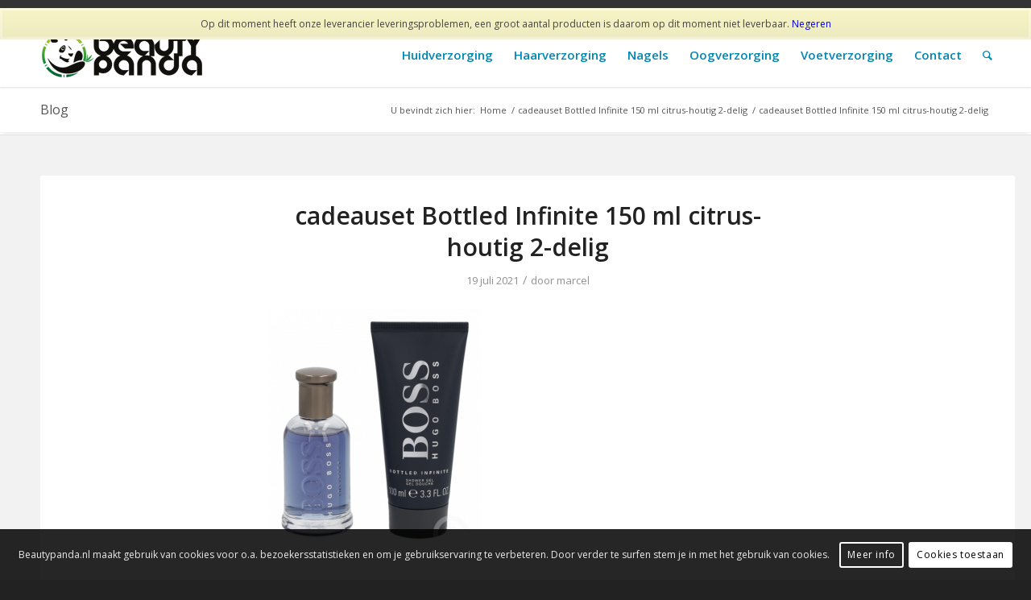

--- FILE ---
content_type: text/html; charset=utf-8
request_url: https://www.google.com/recaptcha/api2/anchor?ar=1&k=6Lew6oMUAAAAACMWD2QbQzN4Ht7wVCAE7zm5iIed&co=aHR0cHM6Ly93d3cuYmVhdXR5cGFuZGEubmw6NDQz&hl=en&v=PoyoqOPhxBO7pBk68S4YbpHZ&size=invisible&anchor-ms=20000&execute-ms=30000&cb=5ylygilsw8kt
body_size: 49775
content:
<!DOCTYPE HTML><html dir="ltr" lang="en"><head><meta http-equiv="Content-Type" content="text/html; charset=UTF-8">
<meta http-equiv="X-UA-Compatible" content="IE=edge">
<title>reCAPTCHA</title>
<style type="text/css">
/* cyrillic-ext */
@font-face {
  font-family: 'Roboto';
  font-style: normal;
  font-weight: 400;
  font-stretch: 100%;
  src: url(//fonts.gstatic.com/s/roboto/v48/KFO7CnqEu92Fr1ME7kSn66aGLdTylUAMa3GUBHMdazTgWw.woff2) format('woff2');
  unicode-range: U+0460-052F, U+1C80-1C8A, U+20B4, U+2DE0-2DFF, U+A640-A69F, U+FE2E-FE2F;
}
/* cyrillic */
@font-face {
  font-family: 'Roboto';
  font-style: normal;
  font-weight: 400;
  font-stretch: 100%;
  src: url(//fonts.gstatic.com/s/roboto/v48/KFO7CnqEu92Fr1ME7kSn66aGLdTylUAMa3iUBHMdazTgWw.woff2) format('woff2');
  unicode-range: U+0301, U+0400-045F, U+0490-0491, U+04B0-04B1, U+2116;
}
/* greek-ext */
@font-face {
  font-family: 'Roboto';
  font-style: normal;
  font-weight: 400;
  font-stretch: 100%;
  src: url(//fonts.gstatic.com/s/roboto/v48/KFO7CnqEu92Fr1ME7kSn66aGLdTylUAMa3CUBHMdazTgWw.woff2) format('woff2');
  unicode-range: U+1F00-1FFF;
}
/* greek */
@font-face {
  font-family: 'Roboto';
  font-style: normal;
  font-weight: 400;
  font-stretch: 100%;
  src: url(//fonts.gstatic.com/s/roboto/v48/KFO7CnqEu92Fr1ME7kSn66aGLdTylUAMa3-UBHMdazTgWw.woff2) format('woff2');
  unicode-range: U+0370-0377, U+037A-037F, U+0384-038A, U+038C, U+038E-03A1, U+03A3-03FF;
}
/* math */
@font-face {
  font-family: 'Roboto';
  font-style: normal;
  font-weight: 400;
  font-stretch: 100%;
  src: url(//fonts.gstatic.com/s/roboto/v48/KFO7CnqEu92Fr1ME7kSn66aGLdTylUAMawCUBHMdazTgWw.woff2) format('woff2');
  unicode-range: U+0302-0303, U+0305, U+0307-0308, U+0310, U+0312, U+0315, U+031A, U+0326-0327, U+032C, U+032F-0330, U+0332-0333, U+0338, U+033A, U+0346, U+034D, U+0391-03A1, U+03A3-03A9, U+03B1-03C9, U+03D1, U+03D5-03D6, U+03F0-03F1, U+03F4-03F5, U+2016-2017, U+2034-2038, U+203C, U+2040, U+2043, U+2047, U+2050, U+2057, U+205F, U+2070-2071, U+2074-208E, U+2090-209C, U+20D0-20DC, U+20E1, U+20E5-20EF, U+2100-2112, U+2114-2115, U+2117-2121, U+2123-214F, U+2190, U+2192, U+2194-21AE, U+21B0-21E5, U+21F1-21F2, U+21F4-2211, U+2213-2214, U+2216-22FF, U+2308-230B, U+2310, U+2319, U+231C-2321, U+2336-237A, U+237C, U+2395, U+239B-23B7, U+23D0, U+23DC-23E1, U+2474-2475, U+25AF, U+25B3, U+25B7, U+25BD, U+25C1, U+25CA, U+25CC, U+25FB, U+266D-266F, U+27C0-27FF, U+2900-2AFF, U+2B0E-2B11, U+2B30-2B4C, U+2BFE, U+3030, U+FF5B, U+FF5D, U+1D400-1D7FF, U+1EE00-1EEFF;
}
/* symbols */
@font-face {
  font-family: 'Roboto';
  font-style: normal;
  font-weight: 400;
  font-stretch: 100%;
  src: url(//fonts.gstatic.com/s/roboto/v48/KFO7CnqEu92Fr1ME7kSn66aGLdTylUAMaxKUBHMdazTgWw.woff2) format('woff2');
  unicode-range: U+0001-000C, U+000E-001F, U+007F-009F, U+20DD-20E0, U+20E2-20E4, U+2150-218F, U+2190, U+2192, U+2194-2199, U+21AF, U+21E6-21F0, U+21F3, U+2218-2219, U+2299, U+22C4-22C6, U+2300-243F, U+2440-244A, U+2460-24FF, U+25A0-27BF, U+2800-28FF, U+2921-2922, U+2981, U+29BF, U+29EB, U+2B00-2BFF, U+4DC0-4DFF, U+FFF9-FFFB, U+10140-1018E, U+10190-1019C, U+101A0, U+101D0-101FD, U+102E0-102FB, U+10E60-10E7E, U+1D2C0-1D2D3, U+1D2E0-1D37F, U+1F000-1F0FF, U+1F100-1F1AD, U+1F1E6-1F1FF, U+1F30D-1F30F, U+1F315, U+1F31C, U+1F31E, U+1F320-1F32C, U+1F336, U+1F378, U+1F37D, U+1F382, U+1F393-1F39F, U+1F3A7-1F3A8, U+1F3AC-1F3AF, U+1F3C2, U+1F3C4-1F3C6, U+1F3CA-1F3CE, U+1F3D4-1F3E0, U+1F3ED, U+1F3F1-1F3F3, U+1F3F5-1F3F7, U+1F408, U+1F415, U+1F41F, U+1F426, U+1F43F, U+1F441-1F442, U+1F444, U+1F446-1F449, U+1F44C-1F44E, U+1F453, U+1F46A, U+1F47D, U+1F4A3, U+1F4B0, U+1F4B3, U+1F4B9, U+1F4BB, U+1F4BF, U+1F4C8-1F4CB, U+1F4D6, U+1F4DA, U+1F4DF, U+1F4E3-1F4E6, U+1F4EA-1F4ED, U+1F4F7, U+1F4F9-1F4FB, U+1F4FD-1F4FE, U+1F503, U+1F507-1F50B, U+1F50D, U+1F512-1F513, U+1F53E-1F54A, U+1F54F-1F5FA, U+1F610, U+1F650-1F67F, U+1F687, U+1F68D, U+1F691, U+1F694, U+1F698, U+1F6AD, U+1F6B2, U+1F6B9-1F6BA, U+1F6BC, U+1F6C6-1F6CF, U+1F6D3-1F6D7, U+1F6E0-1F6EA, U+1F6F0-1F6F3, U+1F6F7-1F6FC, U+1F700-1F7FF, U+1F800-1F80B, U+1F810-1F847, U+1F850-1F859, U+1F860-1F887, U+1F890-1F8AD, U+1F8B0-1F8BB, U+1F8C0-1F8C1, U+1F900-1F90B, U+1F93B, U+1F946, U+1F984, U+1F996, U+1F9E9, U+1FA00-1FA6F, U+1FA70-1FA7C, U+1FA80-1FA89, U+1FA8F-1FAC6, U+1FACE-1FADC, U+1FADF-1FAE9, U+1FAF0-1FAF8, U+1FB00-1FBFF;
}
/* vietnamese */
@font-face {
  font-family: 'Roboto';
  font-style: normal;
  font-weight: 400;
  font-stretch: 100%;
  src: url(//fonts.gstatic.com/s/roboto/v48/KFO7CnqEu92Fr1ME7kSn66aGLdTylUAMa3OUBHMdazTgWw.woff2) format('woff2');
  unicode-range: U+0102-0103, U+0110-0111, U+0128-0129, U+0168-0169, U+01A0-01A1, U+01AF-01B0, U+0300-0301, U+0303-0304, U+0308-0309, U+0323, U+0329, U+1EA0-1EF9, U+20AB;
}
/* latin-ext */
@font-face {
  font-family: 'Roboto';
  font-style: normal;
  font-weight: 400;
  font-stretch: 100%;
  src: url(//fonts.gstatic.com/s/roboto/v48/KFO7CnqEu92Fr1ME7kSn66aGLdTylUAMa3KUBHMdazTgWw.woff2) format('woff2');
  unicode-range: U+0100-02BA, U+02BD-02C5, U+02C7-02CC, U+02CE-02D7, U+02DD-02FF, U+0304, U+0308, U+0329, U+1D00-1DBF, U+1E00-1E9F, U+1EF2-1EFF, U+2020, U+20A0-20AB, U+20AD-20C0, U+2113, U+2C60-2C7F, U+A720-A7FF;
}
/* latin */
@font-face {
  font-family: 'Roboto';
  font-style: normal;
  font-weight: 400;
  font-stretch: 100%;
  src: url(//fonts.gstatic.com/s/roboto/v48/KFO7CnqEu92Fr1ME7kSn66aGLdTylUAMa3yUBHMdazQ.woff2) format('woff2');
  unicode-range: U+0000-00FF, U+0131, U+0152-0153, U+02BB-02BC, U+02C6, U+02DA, U+02DC, U+0304, U+0308, U+0329, U+2000-206F, U+20AC, U+2122, U+2191, U+2193, U+2212, U+2215, U+FEFF, U+FFFD;
}
/* cyrillic-ext */
@font-face {
  font-family: 'Roboto';
  font-style: normal;
  font-weight: 500;
  font-stretch: 100%;
  src: url(//fonts.gstatic.com/s/roboto/v48/KFO7CnqEu92Fr1ME7kSn66aGLdTylUAMa3GUBHMdazTgWw.woff2) format('woff2');
  unicode-range: U+0460-052F, U+1C80-1C8A, U+20B4, U+2DE0-2DFF, U+A640-A69F, U+FE2E-FE2F;
}
/* cyrillic */
@font-face {
  font-family: 'Roboto';
  font-style: normal;
  font-weight: 500;
  font-stretch: 100%;
  src: url(//fonts.gstatic.com/s/roboto/v48/KFO7CnqEu92Fr1ME7kSn66aGLdTylUAMa3iUBHMdazTgWw.woff2) format('woff2');
  unicode-range: U+0301, U+0400-045F, U+0490-0491, U+04B0-04B1, U+2116;
}
/* greek-ext */
@font-face {
  font-family: 'Roboto';
  font-style: normal;
  font-weight: 500;
  font-stretch: 100%;
  src: url(//fonts.gstatic.com/s/roboto/v48/KFO7CnqEu92Fr1ME7kSn66aGLdTylUAMa3CUBHMdazTgWw.woff2) format('woff2');
  unicode-range: U+1F00-1FFF;
}
/* greek */
@font-face {
  font-family: 'Roboto';
  font-style: normal;
  font-weight: 500;
  font-stretch: 100%;
  src: url(//fonts.gstatic.com/s/roboto/v48/KFO7CnqEu92Fr1ME7kSn66aGLdTylUAMa3-UBHMdazTgWw.woff2) format('woff2');
  unicode-range: U+0370-0377, U+037A-037F, U+0384-038A, U+038C, U+038E-03A1, U+03A3-03FF;
}
/* math */
@font-face {
  font-family: 'Roboto';
  font-style: normal;
  font-weight: 500;
  font-stretch: 100%;
  src: url(//fonts.gstatic.com/s/roboto/v48/KFO7CnqEu92Fr1ME7kSn66aGLdTylUAMawCUBHMdazTgWw.woff2) format('woff2');
  unicode-range: U+0302-0303, U+0305, U+0307-0308, U+0310, U+0312, U+0315, U+031A, U+0326-0327, U+032C, U+032F-0330, U+0332-0333, U+0338, U+033A, U+0346, U+034D, U+0391-03A1, U+03A3-03A9, U+03B1-03C9, U+03D1, U+03D5-03D6, U+03F0-03F1, U+03F4-03F5, U+2016-2017, U+2034-2038, U+203C, U+2040, U+2043, U+2047, U+2050, U+2057, U+205F, U+2070-2071, U+2074-208E, U+2090-209C, U+20D0-20DC, U+20E1, U+20E5-20EF, U+2100-2112, U+2114-2115, U+2117-2121, U+2123-214F, U+2190, U+2192, U+2194-21AE, U+21B0-21E5, U+21F1-21F2, U+21F4-2211, U+2213-2214, U+2216-22FF, U+2308-230B, U+2310, U+2319, U+231C-2321, U+2336-237A, U+237C, U+2395, U+239B-23B7, U+23D0, U+23DC-23E1, U+2474-2475, U+25AF, U+25B3, U+25B7, U+25BD, U+25C1, U+25CA, U+25CC, U+25FB, U+266D-266F, U+27C0-27FF, U+2900-2AFF, U+2B0E-2B11, U+2B30-2B4C, U+2BFE, U+3030, U+FF5B, U+FF5D, U+1D400-1D7FF, U+1EE00-1EEFF;
}
/* symbols */
@font-face {
  font-family: 'Roboto';
  font-style: normal;
  font-weight: 500;
  font-stretch: 100%;
  src: url(//fonts.gstatic.com/s/roboto/v48/KFO7CnqEu92Fr1ME7kSn66aGLdTylUAMaxKUBHMdazTgWw.woff2) format('woff2');
  unicode-range: U+0001-000C, U+000E-001F, U+007F-009F, U+20DD-20E0, U+20E2-20E4, U+2150-218F, U+2190, U+2192, U+2194-2199, U+21AF, U+21E6-21F0, U+21F3, U+2218-2219, U+2299, U+22C4-22C6, U+2300-243F, U+2440-244A, U+2460-24FF, U+25A0-27BF, U+2800-28FF, U+2921-2922, U+2981, U+29BF, U+29EB, U+2B00-2BFF, U+4DC0-4DFF, U+FFF9-FFFB, U+10140-1018E, U+10190-1019C, U+101A0, U+101D0-101FD, U+102E0-102FB, U+10E60-10E7E, U+1D2C0-1D2D3, U+1D2E0-1D37F, U+1F000-1F0FF, U+1F100-1F1AD, U+1F1E6-1F1FF, U+1F30D-1F30F, U+1F315, U+1F31C, U+1F31E, U+1F320-1F32C, U+1F336, U+1F378, U+1F37D, U+1F382, U+1F393-1F39F, U+1F3A7-1F3A8, U+1F3AC-1F3AF, U+1F3C2, U+1F3C4-1F3C6, U+1F3CA-1F3CE, U+1F3D4-1F3E0, U+1F3ED, U+1F3F1-1F3F3, U+1F3F5-1F3F7, U+1F408, U+1F415, U+1F41F, U+1F426, U+1F43F, U+1F441-1F442, U+1F444, U+1F446-1F449, U+1F44C-1F44E, U+1F453, U+1F46A, U+1F47D, U+1F4A3, U+1F4B0, U+1F4B3, U+1F4B9, U+1F4BB, U+1F4BF, U+1F4C8-1F4CB, U+1F4D6, U+1F4DA, U+1F4DF, U+1F4E3-1F4E6, U+1F4EA-1F4ED, U+1F4F7, U+1F4F9-1F4FB, U+1F4FD-1F4FE, U+1F503, U+1F507-1F50B, U+1F50D, U+1F512-1F513, U+1F53E-1F54A, U+1F54F-1F5FA, U+1F610, U+1F650-1F67F, U+1F687, U+1F68D, U+1F691, U+1F694, U+1F698, U+1F6AD, U+1F6B2, U+1F6B9-1F6BA, U+1F6BC, U+1F6C6-1F6CF, U+1F6D3-1F6D7, U+1F6E0-1F6EA, U+1F6F0-1F6F3, U+1F6F7-1F6FC, U+1F700-1F7FF, U+1F800-1F80B, U+1F810-1F847, U+1F850-1F859, U+1F860-1F887, U+1F890-1F8AD, U+1F8B0-1F8BB, U+1F8C0-1F8C1, U+1F900-1F90B, U+1F93B, U+1F946, U+1F984, U+1F996, U+1F9E9, U+1FA00-1FA6F, U+1FA70-1FA7C, U+1FA80-1FA89, U+1FA8F-1FAC6, U+1FACE-1FADC, U+1FADF-1FAE9, U+1FAF0-1FAF8, U+1FB00-1FBFF;
}
/* vietnamese */
@font-face {
  font-family: 'Roboto';
  font-style: normal;
  font-weight: 500;
  font-stretch: 100%;
  src: url(//fonts.gstatic.com/s/roboto/v48/KFO7CnqEu92Fr1ME7kSn66aGLdTylUAMa3OUBHMdazTgWw.woff2) format('woff2');
  unicode-range: U+0102-0103, U+0110-0111, U+0128-0129, U+0168-0169, U+01A0-01A1, U+01AF-01B0, U+0300-0301, U+0303-0304, U+0308-0309, U+0323, U+0329, U+1EA0-1EF9, U+20AB;
}
/* latin-ext */
@font-face {
  font-family: 'Roboto';
  font-style: normal;
  font-weight: 500;
  font-stretch: 100%;
  src: url(//fonts.gstatic.com/s/roboto/v48/KFO7CnqEu92Fr1ME7kSn66aGLdTylUAMa3KUBHMdazTgWw.woff2) format('woff2');
  unicode-range: U+0100-02BA, U+02BD-02C5, U+02C7-02CC, U+02CE-02D7, U+02DD-02FF, U+0304, U+0308, U+0329, U+1D00-1DBF, U+1E00-1E9F, U+1EF2-1EFF, U+2020, U+20A0-20AB, U+20AD-20C0, U+2113, U+2C60-2C7F, U+A720-A7FF;
}
/* latin */
@font-face {
  font-family: 'Roboto';
  font-style: normal;
  font-weight: 500;
  font-stretch: 100%;
  src: url(//fonts.gstatic.com/s/roboto/v48/KFO7CnqEu92Fr1ME7kSn66aGLdTylUAMa3yUBHMdazQ.woff2) format('woff2');
  unicode-range: U+0000-00FF, U+0131, U+0152-0153, U+02BB-02BC, U+02C6, U+02DA, U+02DC, U+0304, U+0308, U+0329, U+2000-206F, U+20AC, U+2122, U+2191, U+2193, U+2212, U+2215, U+FEFF, U+FFFD;
}
/* cyrillic-ext */
@font-face {
  font-family: 'Roboto';
  font-style: normal;
  font-weight: 900;
  font-stretch: 100%;
  src: url(//fonts.gstatic.com/s/roboto/v48/KFO7CnqEu92Fr1ME7kSn66aGLdTylUAMa3GUBHMdazTgWw.woff2) format('woff2');
  unicode-range: U+0460-052F, U+1C80-1C8A, U+20B4, U+2DE0-2DFF, U+A640-A69F, U+FE2E-FE2F;
}
/* cyrillic */
@font-face {
  font-family: 'Roboto';
  font-style: normal;
  font-weight: 900;
  font-stretch: 100%;
  src: url(//fonts.gstatic.com/s/roboto/v48/KFO7CnqEu92Fr1ME7kSn66aGLdTylUAMa3iUBHMdazTgWw.woff2) format('woff2');
  unicode-range: U+0301, U+0400-045F, U+0490-0491, U+04B0-04B1, U+2116;
}
/* greek-ext */
@font-face {
  font-family: 'Roboto';
  font-style: normal;
  font-weight: 900;
  font-stretch: 100%;
  src: url(//fonts.gstatic.com/s/roboto/v48/KFO7CnqEu92Fr1ME7kSn66aGLdTylUAMa3CUBHMdazTgWw.woff2) format('woff2');
  unicode-range: U+1F00-1FFF;
}
/* greek */
@font-face {
  font-family: 'Roboto';
  font-style: normal;
  font-weight: 900;
  font-stretch: 100%;
  src: url(//fonts.gstatic.com/s/roboto/v48/KFO7CnqEu92Fr1ME7kSn66aGLdTylUAMa3-UBHMdazTgWw.woff2) format('woff2');
  unicode-range: U+0370-0377, U+037A-037F, U+0384-038A, U+038C, U+038E-03A1, U+03A3-03FF;
}
/* math */
@font-face {
  font-family: 'Roboto';
  font-style: normal;
  font-weight: 900;
  font-stretch: 100%;
  src: url(//fonts.gstatic.com/s/roboto/v48/KFO7CnqEu92Fr1ME7kSn66aGLdTylUAMawCUBHMdazTgWw.woff2) format('woff2');
  unicode-range: U+0302-0303, U+0305, U+0307-0308, U+0310, U+0312, U+0315, U+031A, U+0326-0327, U+032C, U+032F-0330, U+0332-0333, U+0338, U+033A, U+0346, U+034D, U+0391-03A1, U+03A3-03A9, U+03B1-03C9, U+03D1, U+03D5-03D6, U+03F0-03F1, U+03F4-03F5, U+2016-2017, U+2034-2038, U+203C, U+2040, U+2043, U+2047, U+2050, U+2057, U+205F, U+2070-2071, U+2074-208E, U+2090-209C, U+20D0-20DC, U+20E1, U+20E5-20EF, U+2100-2112, U+2114-2115, U+2117-2121, U+2123-214F, U+2190, U+2192, U+2194-21AE, U+21B0-21E5, U+21F1-21F2, U+21F4-2211, U+2213-2214, U+2216-22FF, U+2308-230B, U+2310, U+2319, U+231C-2321, U+2336-237A, U+237C, U+2395, U+239B-23B7, U+23D0, U+23DC-23E1, U+2474-2475, U+25AF, U+25B3, U+25B7, U+25BD, U+25C1, U+25CA, U+25CC, U+25FB, U+266D-266F, U+27C0-27FF, U+2900-2AFF, U+2B0E-2B11, U+2B30-2B4C, U+2BFE, U+3030, U+FF5B, U+FF5D, U+1D400-1D7FF, U+1EE00-1EEFF;
}
/* symbols */
@font-face {
  font-family: 'Roboto';
  font-style: normal;
  font-weight: 900;
  font-stretch: 100%;
  src: url(//fonts.gstatic.com/s/roboto/v48/KFO7CnqEu92Fr1ME7kSn66aGLdTylUAMaxKUBHMdazTgWw.woff2) format('woff2');
  unicode-range: U+0001-000C, U+000E-001F, U+007F-009F, U+20DD-20E0, U+20E2-20E4, U+2150-218F, U+2190, U+2192, U+2194-2199, U+21AF, U+21E6-21F0, U+21F3, U+2218-2219, U+2299, U+22C4-22C6, U+2300-243F, U+2440-244A, U+2460-24FF, U+25A0-27BF, U+2800-28FF, U+2921-2922, U+2981, U+29BF, U+29EB, U+2B00-2BFF, U+4DC0-4DFF, U+FFF9-FFFB, U+10140-1018E, U+10190-1019C, U+101A0, U+101D0-101FD, U+102E0-102FB, U+10E60-10E7E, U+1D2C0-1D2D3, U+1D2E0-1D37F, U+1F000-1F0FF, U+1F100-1F1AD, U+1F1E6-1F1FF, U+1F30D-1F30F, U+1F315, U+1F31C, U+1F31E, U+1F320-1F32C, U+1F336, U+1F378, U+1F37D, U+1F382, U+1F393-1F39F, U+1F3A7-1F3A8, U+1F3AC-1F3AF, U+1F3C2, U+1F3C4-1F3C6, U+1F3CA-1F3CE, U+1F3D4-1F3E0, U+1F3ED, U+1F3F1-1F3F3, U+1F3F5-1F3F7, U+1F408, U+1F415, U+1F41F, U+1F426, U+1F43F, U+1F441-1F442, U+1F444, U+1F446-1F449, U+1F44C-1F44E, U+1F453, U+1F46A, U+1F47D, U+1F4A3, U+1F4B0, U+1F4B3, U+1F4B9, U+1F4BB, U+1F4BF, U+1F4C8-1F4CB, U+1F4D6, U+1F4DA, U+1F4DF, U+1F4E3-1F4E6, U+1F4EA-1F4ED, U+1F4F7, U+1F4F9-1F4FB, U+1F4FD-1F4FE, U+1F503, U+1F507-1F50B, U+1F50D, U+1F512-1F513, U+1F53E-1F54A, U+1F54F-1F5FA, U+1F610, U+1F650-1F67F, U+1F687, U+1F68D, U+1F691, U+1F694, U+1F698, U+1F6AD, U+1F6B2, U+1F6B9-1F6BA, U+1F6BC, U+1F6C6-1F6CF, U+1F6D3-1F6D7, U+1F6E0-1F6EA, U+1F6F0-1F6F3, U+1F6F7-1F6FC, U+1F700-1F7FF, U+1F800-1F80B, U+1F810-1F847, U+1F850-1F859, U+1F860-1F887, U+1F890-1F8AD, U+1F8B0-1F8BB, U+1F8C0-1F8C1, U+1F900-1F90B, U+1F93B, U+1F946, U+1F984, U+1F996, U+1F9E9, U+1FA00-1FA6F, U+1FA70-1FA7C, U+1FA80-1FA89, U+1FA8F-1FAC6, U+1FACE-1FADC, U+1FADF-1FAE9, U+1FAF0-1FAF8, U+1FB00-1FBFF;
}
/* vietnamese */
@font-face {
  font-family: 'Roboto';
  font-style: normal;
  font-weight: 900;
  font-stretch: 100%;
  src: url(//fonts.gstatic.com/s/roboto/v48/KFO7CnqEu92Fr1ME7kSn66aGLdTylUAMa3OUBHMdazTgWw.woff2) format('woff2');
  unicode-range: U+0102-0103, U+0110-0111, U+0128-0129, U+0168-0169, U+01A0-01A1, U+01AF-01B0, U+0300-0301, U+0303-0304, U+0308-0309, U+0323, U+0329, U+1EA0-1EF9, U+20AB;
}
/* latin-ext */
@font-face {
  font-family: 'Roboto';
  font-style: normal;
  font-weight: 900;
  font-stretch: 100%;
  src: url(//fonts.gstatic.com/s/roboto/v48/KFO7CnqEu92Fr1ME7kSn66aGLdTylUAMa3KUBHMdazTgWw.woff2) format('woff2');
  unicode-range: U+0100-02BA, U+02BD-02C5, U+02C7-02CC, U+02CE-02D7, U+02DD-02FF, U+0304, U+0308, U+0329, U+1D00-1DBF, U+1E00-1E9F, U+1EF2-1EFF, U+2020, U+20A0-20AB, U+20AD-20C0, U+2113, U+2C60-2C7F, U+A720-A7FF;
}
/* latin */
@font-face {
  font-family: 'Roboto';
  font-style: normal;
  font-weight: 900;
  font-stretch: 100%;
  src: url(//fonts.gstatic.com/s/roboto/v48/KFO7CnqEu92Fr1ME7kSn66aGLdTylUAMa3yUBHMdazQ.woff2) format('woff2');
  unicode-range: U+0000-00FF, U+0131, U+0152-0153, U+02BB-02BC, U+02C6, U+02DA, U+02DC, U+0304, U+0308, U+0329, U+2000-206F, U+20AC, U+2122, U+2191, U+2193, U+2212, U+2215, U+FEFF, U+FFFD;
}

</style>
<link rel="stylesheet" type="text/css" href="https://www.gstatic.com/recaptcha/releases/PoyoqOPhxBO7pBk68S4YbpHZ/styles__ltr.css">
<script nonce="yIiyv7Xe1LLQv2FMcrfXIQ" type="text/javascript">window['__recaptcha_api'] = 'https://www.google.com/recaptcha/api2/';</script>
<script type="text/javascript" src="https://www.gstatic.com/recaptcha/releases/PoyoqOPhxBO7pBk68S4YbpHZ/recaptcha__en.js" nonce="yIiyv7Xe1LLQv2FMcrfXIQ">
      
    </script></head>
<body><div id="rc-anchor-alert" class="rc-anchor-alert"></div>
<input type="hidden" id="recaptcha-token" value="[base64]">
<script type="text/javascript" nonce="yIiyv7Xe1LLQv2FMcrfXIQ">
      recaptcha.anchor.Main.init("[\x22ainput\x22,[\x22bgdata\x22,\x22\x22,\[base64]/[base64]/MjU1Ong/[base64]/[base64]/[base64]/[base64]/[base64]/[base64]/[base64]/[base64]/[base64]/[base64]/[base64]/[base64]/[base64]/[base64]/[base64]\\u003d\x22,\[base64]\x22,\x22wrfCj8OdWcO4ZT3CvMONw7FFw7/[base64]/CqMK4UMOnUsOYLsKoH8OtwqlOEQvDlcOqPXDDocKbw40MK8OLw7Zmwq/[base64]/ChU9rw48qw7rDtxs9wpk/[base64]/Cq8K+w47CgsO9W8Onw7gYwpfCosK/InIlUzIzGcKXwqXCj1HDnlTCiwEswo0RwoLClsOoB8K/GAHDkm8Lb8OtwrDCtUxNRGktwoHCvwh3w6pkUW3DmibCnXE1I8Kaw4HDusKdw7o5D3DDoMOBwrjCqMO/AsOvasO/f8Kww43DkFTDnTrDscOxHsKALA3CuwN2IMObwrUjEMOewpEsE8KNw4pOwpBoKMOuwqDDs8KDSTcXw5DDlsKvPh3Dh1XCnsOkETXDtzJWLXlJw7nCnWbDtCTDuQs3R1/DrTDChExFZiwjw4zDkMOEbkrDh15ZMzhye8OZwr3Ds1puw7c3w7sRw7U7wrLCiMKZKiPDrcKfwos6wrvCtxQhw5VqN20mTE7CjkTCk3IRw40ScsKuKhosw4jCn8O0wo/Djgk7CsOhw6FDdEUCwqfCucKdwqrDj8Oxw67Co8Oxw7PDkMK3cjBKwpnCmQlLFBHCvcOAJcObw7XDvMOQw4B4w6zCjMK8woHCscKRUUbDnQJ/w73CglTCiRrDu8Ocw7Ewe8ORasKhAX7CoSMtw6LCrsOkwptTw4HDrsKWwpnCrnlNHcO4worCo8KAw41NcMOOZlnClsOLPCTDu8KmVMKacgR2YlZ2w6gSYTlEUsOrS8KKw7vCrsKbw7gGX8K9d8KSK21PIMKEw7jDplvDuw/[base64]/DmC9hw6jCviXDkW/[base64]/Ct245wp1qQnjCvHXDrSswwrLDrMOeQDxQw4hCEGPCkcOHw5TCuTTDggHDjhjCnMOJwo1jw5Acw5nCrl7CmsKgU8K1w6Q6Z1lPw6c4wp5efUV9W8Kuw7xNworDqicRwo7ChUvCv2rCjkRJwqnCmMKWw5nCpik8wqJfw55EPMO4wo7CicO3wrHCucKPUk0qwqzClMKOXw/[base64]/CmWfCk8K+JnjDoMO+K2BRZh0pJsKNw73DgUvCvMOyw63Co1fDv8OAci7DoTZEwohbw5BGw5/ClsOJwoMiIsKnfxTCki/CrDfCiD7DigAuwoXDmMOSGjcRw64eccOKwooOIsOUHG5ATsOxD8OcSMOowq7CgWHCqXM/CcOsGCDCpMKFwqjDr0BOwo9LLcOWPMKcw7/DoDhQw4fDp3ocwrXDtcKnwoDDo8KkwrvCiFLDlwpKw5HCjwnDo8KAPhkMw5nDt8K3GXjCtMKPw74YFGbDiFHClsKEwobCqTsKwqvCjzzCqsOZw5ALwq0Ww7/DlggTFsK/w77Ci2YmJsOSa8KrLEHDr8KEcxjCs8Kww4Yzw50uPi7Ch8Ohw7AQScO+wqh/ZMOMQ8OfMsOxAXJcw4s+wpx4w5/DlUvDsBHCsMOvwrfCtcKjFsKSw67CnjXDl8OHU8O7f1U4FX1HIcKxwqLDnzI5w7rDmwrCgFTDn1h9wqnCt8OCw4huKkUkw67CjUHDvsKmCmkAw6NlS8K/w7Eow7N8w5jDjnzCkEJAw7s2wrQIwpvDu8Ozwr/Cl8Khw6omLsKXw6/ClRDDocOPUn7DpXLCssK/PyvCu8KcTHPCrMO9w4I3Jyg6wq/DsXITccOqS8OywrnCojHCtcOlXcK0wr3DtSFCLQTCsi7DoMOYwpdfwq3Ci8O1wqfDjDvDlsKbw53CtggJw73CnQXCicKjBhYPJUHDl8O0WiXDrMOJwpc/[base64]/Ci8KjZ2wNw6jCvMKIwqhmO8OFwod7a3vCjmkvwo7CnsOpwq7DgAhcQU7CkC5ewq9RaMOnwqXChnbDiMOww4A7wqY8w6Jrw44qwqTDv8K5w5XCucODacKOw6pWwo3CmiMONcOTGcKVw5rDiMKlwpvDgMKpPMKFw7zCg3VRw7lDwpdXZD/[base64]/w5gNw702w4PCi0HDrkspw6szFH3DiGYyNsO+wpjDh3Ukw7XCjsO9QBwvw6jCg8OTw4XDo8OcYx9Xwok/worCq3gVUQjCmTPDqsOJwrTCnBdXBcKhF8OUwqDDq1XCtFDCicKqJQZew4s/SHHDgcKSdsOFw57CsFTClsK/wrESRV45w4rCn8O3wp8Fw7fDh0fDrS/DoGM5wrLDisKHwpXDoMKNw6rCvQhdwrIqYsOCd3PCkSjDjHIpwrgyKGUUJsKYwrdvXUw8ZiPCjAvCs8O7IsK2Mj3CtTY5w4IYw4rCtmd2w7YLTDLCnMKdwo1yw4LCn8Oif3gmwonDsMKuwqBZJMOWw49Ew4LDiMOywrcqw7gLw5/[base64]/Dn8O9wp7CpsKHwoVEwovCtTMpU2DDnEXDuQ0wSiPDujhQw5DCvghQNcOdLURtQ8KHwrbDqMOBw53Dg08oRsK9EsOpAMOaw54PAsKdAsKZwr/DlUTCi8ONwopBwoHCmj8CK1bCosO5wrxSLkkhw6Z/w5NhYsKaw5zCg0I3w70UEg7DqMKGw5Bhw4bDkMK7HMKiWQp4Ky9AD8KJwrLDlsK5HAVyw7FCw4nDssK8wow0w5TDj34Tw6XCixPCu2fCj8K8wqkywrfCusOBwpEiwpjCjMOPw6/[base64]/[base64]/DlsKaA3LCpMOeCcKJwphJwqjDgsKvCmfDh0EPw4rDixshScO6e1tbwpXCsMOUw6jCj8KgWVnDuw45I8K6FMKoNMKFw4RyAW7DjsOswqbCvMOEwrHDi8OSw7ANNcO/[base64]/MjZ7w6LDo8KJP18LUcK4McOIcnrCjmgvwq/DiMKIwpVWejTCkcKICMK3QErClX/[base64]/[base64]/DtsKNw5h9w6XDj8Ovw6tZMB/CoDjDkUV1wpApYGPCtnzDocKjw6hUGlgzw6fCrsK1w4vCiMKnCWMow5cRwp1xLSZwT8KETUjCt8OIwqzDpMKowq/CkcODwqTCkGjCoMOWFgTCmw4vQ0dZwqnDp8OaAsK+X8K2GWHDr8KHw6AOSMO8P2VyZMK5b8K/QibCoXLDqMOvwqDDr8OcCsOSwq/DosKUw4/ChG5zw5xewqVUHy0GWgUawr3Dk33Dg0/ChCvCvwHDgUHCrxvDlcKIw7Q5A3DCr21lXMOYwpoowo3DssKTwrc/[base64]/QH7CjMOCDMKFcHTCu8O+wqo3P8OPb8KLw7g0S8O1d8O3w40Aw5VLwpzDuMOKwrjCqRvDmcKow7tyCcKrEMKMZcK1b0/DncOWbDVJVi83wpJhwqfDp8OUwrwww7jCogksw5vCn8OQwrHDh8OEwp7DgMKFF8K5OcKxZEo4acO/[base64]/Dr10XwofCn8KzNsO2wr/CiMKZMFjCjnTDncKmwpnDkMKacMOVHxXCssKiwpjCgDTCm8Oxbx/CsMKTQV0Tw4cJw4LDl0DDtnLDkMKcw5g8V1LDvnPDiMKlbMO4dMO0U8OzSSDDmlpVw4F9R8OtRxRrQhkYw5TCnMKeIFfDqsOIw57DucKRdVohWxLDrsOOFsOdRwsAA01qworCh15aw7nDuMO8Kzc1worCl8KTwrkpw79bw5HCmmpuw6gfPDRXw4jCpMKkw5bDsk/DgUxaXsK3e8Oqwo7DscKww6YxTyZ5eF8CFsOuSMKCbcOvClnDlMKTZ8KlIMKRwqbDmxLCtCsdQEE2w7fDs8OpTFPClcOmLFPCv8K+TQTDgDHDnHDDrhPCvMKgw4k/w6XCk0FGcWfDr8OvcsK+w61Re13CrcKUFSYBwq8DOhg0Dkksw7nCh8OkwpRfwqDChsKHNcOVAcOkAinDjcO1AMOMH8O7w7JlRzvCh8OONsOuIMKawoJMCjdcwqnDmFIuMsKWw6rCi8KOw5BwwrbChyxsXhtvLcO7KcKUwr8Awpl2Y8KydUxNwpjCtEvDonvDoMKUw6/CjMKcwrojw5hsOcOhw5vCscKLHWbCuRxJwqfDtHMGw6Y8QMO/[base64]/CoMOgwrBRw5/[base64]/CuFDClcKGw5BYfsKjw69LDsOGccKtwoMXLMORw5TDlMOqeCnCt3bDj2U8wrIuC1V6GxXDj2LClcOaLg1vwpY5wr11w7vDpcKZw4suXcKdwqUswoNEwofCrx3CuHvCmMKywqbDk1nCrcKZwpbCmyrDhcOma8KXbDDCoQ/DklLDjMKRd0FVwrHCqsOvw4ZOCxQbwozCqGHDmsODUwLClsOgw6vCkMKmwr3Cr8KPwpUsw7jCkm/CnX7Cq07DvMO9awTDrMO+WcOWVcKjDAhPwoHDj2nDvCU3w67CtMO9wqN9O8KtCw0uX8KXw7Utw6TCk8O5A8OUZlBBwrLCq2jDvks9GzjDl8OAwpdvw4RUwpzCvW/[base64]/DkWHDtMOfw5kAwoF/wrUCTsKNVMOCw5ZJODkzQl7DsVUBaMO5woxYwpHDtMOMfMKowq/[base64]/wqZgwqYCwqjCtl3CoMKnAgnCi03DrsOFBmHDucKTdx3CucKxWH4Vw5/CmlHDk8OyasK7bxDCsMKJw47DvMK5wq/DtEY1VH1AacOyFnFxwptjcMOgwrx7NVxhw4vDoz0MIhZbw5nDrMOTFsObw4VVw6Fcw78iwpzDti1UeGsIATVaXXDCr8OQGB0mDw/Cv0TDj0bDosO/OE0TC0A1OsKewoHDmQduOR0Cw5PCkcOneMORw5gPKMOHY1k1F2LCo8KsJAnCjh9JVcKkw7XCv8KWE8OEJcOlNR/DjsOGwpzCnh3DsmBFbMKDwr7Dv8O/w5lEw5w6w4jDnVTDlgkuHMOyw5vDiMKQIR56esKew45Swo7CoXfDvMKhChhPwokGwrI/[base64]/FcKtTlbDpcKvwoLCrHENV8OJfMOXwqFIwqHDqsOePTQmwoPDoMOOwoUCNwDCrcKTwo1vwo/Cr8KKF8Oobmddwr7Co8OBw59HwpjCmVPDkBMUKMKrwqskP2klBsKLe8O2wonDmcK9w6vCucKqwrFWw4bCssKjQsKeF8O7aEHDt8OJw7Mfwr0lwohAWhPCm2rCmgJuLsOnLnjDgMOWCMKZQX7Cl8ONAMK4dVrDvMK/aArDsDfDksOPCsK+GA/DncK+RnUJVG9QAcO4JzVJw79WVMO6w4JVw5TDgVs9worDl8KWw4bDssKLDMKtdyQ3IxclVxjDpsOiZmBWEMKweVrCscKxw53DqG0Vw7LCl8OvGRIAwrY+PMKcY8K+Sz3CgMK/wrsyFWfDqsOHKsKOw4AzwojDgx3CkDXDrSlNw5QmwqTDkcOSwpItI3XCksOgwo3DoR5XwqDDuMKNIcOfw53DuDTDoMOjwpzCg8O/wr/Dq8O8wq3DkUvDsMOMw71iSDlQwrTCk8ORw7XCkyUaIS/[base64]/b8O6FUN9ZEzCtnvCrBzDhcKcwqjChcOgwo3ChyMQK8O/ZVXDqcKOwpMvPFDDq3DDkXjDusK7wqbDq8OLw7BPKGPCsCrCg2hnDMK7wo/DoizCqkTCm39nMsONwqhqDwMRP8KawrI+w4PDt8Opw7Vxw6HDjAl8woLDvA3CoMKjwqkMU3DCrTfDr3/CnRrDqcOWwq1fwqTCqFRjAsKYUATDqDtNBCLCmS3DpMOCw4vCk8OjwrvCsyLCsFNLX8OMw4jCr8OTZMK8w5dzwo3DqcK1wpZOwrA+w5x6EsOTwolVXMObwqc8w6FIVMO0w5g2wpnCi3BDwqPCpMKva3bCpDJdOwfDg8OtYsOKw4/CuMOHwpYhMHDDoMKIw4vCvMKKQMKXAnLCjnV3w4Ftw7fCicKfw5nCn8KIQsOkwrpwwqECwo/CoMOQQGFhQClcwol0wqZawoTCj8K5w77DrCjDm2jDisK3Bx7ClcKRXsOAesKFHMKdZCLDtsOxwqklwqLCq0RFPT/[base64]/[base64]/d3rDncONe20qwoYVw7g5wpzCiUvDrMOjw4lvXcOrFcKOFcKrY8KuYMOgecOmVMKuwoFDwpRjwpBDwptaRsOIZAPCg8K0UgQAGQECCsOhWcKIJsOywpoVajHCn3rCrQDDkcK9w6AnHE3DmsO4wqHCuMOMwr3Ci8O/w4EiUMKhNzwYwrfCrsKxXCHDtAJOMMKMN1jDncK+wo97CMKlwqY7w5HDmsOwHAwYw67ChMKKOGwMw5LCkiTDiXfDrsOCAcOUPCcKw5jDpSXDtivDqS1mw4hSLsOTwr7DqQhmwok1wpUPZ8ODwoYzPX3DuxnDu8KWwpQcCsK/w45ew7dgw7pQw79Mw6IGw6/CicOKElHCjyF/w7Ytw6fDgn7Dk090w7dvwohAw5wxwqjDmiEaS8K4AcOOw6XCvcKxw5I+wpfCoMOOw5DDtXUUw6Y0w4/DjQjCgl3DtAnCgFLChcODw6fDv8OsGGVfwrd4w7zDuXPDkcK9wrbDnwp5Bn/Do8O6ZCIfVMKGeFkIw5nDuhfCqcKrLCXCr8OOI8O0w6jCtMOiwpTDtsKywrTDkWlRwq0jLcKOw6wbwrtVwqjCowvDpMOHbQbCisO2aWzDr8KacVtcAcKLesKhwrXDv8Oyw4/[base64]/DhgpGw4rDsMKZwoDCoMOkacOgwoXCq2rCr3PCgmxKw67DkHTCq8KtHWcyHsOBw4XDhAROOwXDvcOQT8KqwqXDonfDuMKvH8KHCkhnFsORdcKmcwwLS8OKCsK+w4fCg8KOwqHCsw1Kw4p8w6TDgMO9BMKLScKmG8ODFcOOasKsw7/Dn23CiEvDhFFmd8OIw4DDgMO+w7vDtsOjdMOtwpDCpFQ/[base64]/wrHChxTCqMORFMKzw5HCocOGwqfCiiNZw4jDnjVuw6bCoMOmwrDCunUxwrbCqV/DvsKsE8Kuw4LCuEcTw7smI2zDhMKlwrwbw6RTc2Ntw4vDlUV/w6NMworDqAIYPRNrw4YdwozCs3Yvw68Tw4vDuljDh8O8O8O1w6PDtMKqcMOqw4UJWMK8wp4xwqo8w5vDicOGQFAowq7DnsOxwoMWw7DCj1XDmcKwBnnDriFDwoTCi8K6w7RKw7BuRMK9PCIoHHZUOMK4BsONwpljVyXClcO/VlHCjMOBwqbDtMKKw7MtaMKMLcOwEsOfY00dw4kUTXzClsKwwpsvw5sHPhZrwqfCpB/DjMOlw6tOwoJPTcOMFcKpwrQdw5YPw4DDgEvDp8OJFjxkw47DnDHChjHCkwTDmQ/Drw3ChsK+wqBjLsKQYyFBeMKVScK6QRFDdVnCvgvDucO6w6LCnhRUwpoWQV8Uw6gew61cwqTCvj/CtW1dwoAwYT/[base64]/CumPDkcKVwp3CiMKzwqkwBRDCuMOOPW8EY8O8wpE9wqRhwqTCm0cbwokKwpjDvBEdYSIHAVbDncOfUcOgJ18Nw4R4M8OAwrc8aMKMwpYow6DDoVIuYcOVPlx3CMOCQUzCrVPCmcO9SibDigcgwogNDSoTwpTDkh/Ckw92DWpbw5PDjTJuwotQwrd+w6g7K8Khw63Di3rDtMOOw6bDr8Opw75FEcOCw7MKw7Izwo0hQ8OBBcOcwr/DncKVw5vDo3/ChsOUwoLDv8Kgw48HeSw1wrHCnFfDi8KiIWJed8KuSwlhwr3DnsOYw5zDgxJjwp8iw4RYwpbDu8K7O0M2w4DDqcOUQ8KNwpZKeyjCv8OBSSQnwrEhSMKTwpDCmGbCslLDhsOkMUvCs8O3w7HDisKhc3DCqMKTwoMsdR/CosKiw4QNwqrDkV0gSF/Djj/Cp8OOdgrCqsKDLFpyAcO0I8KfNsOCwogew6nCmjVXesKTQMO6L8OYQsO+cWfDt27ChlDCgsK9KMOWZMK8w5B6KcKVacOKw6spwoYjWE1OYcKYbw7Cl8OjwrzDnsKjwr3Cn8OnHcOfX8OIX8KSCsOIwqEHwrnCtinDrX9VTijCncKQexzDrjQaBT/Cl0xYwpMwIMO7WEXCoi9GwpIpwrbDphTDocOiwqhjw7Qqw70ceDbDqcOPwo1bBRxewp/CqSnCpsOhNcOGf8O/woTCiTNgXSN/axHCqkHDgADDinXDv1hoWFE5esKvWB/CvjzDlE/DgMONwoTDrMOvFsO4wrUWZcKbMMO9wrnDmW3DjRAaNMOcwrseBGBBWVM9PsOLRnHDp8OUw5Fnw5tTw6ZOJzbDjS7Cj8Okw4nCjlgIw5TDil97w4jDghbDlEoCCiPDjMKow5TCqcO+wo5Uw7XDmz3CqcO4w6zCnXvCgV/CisOoVBd2GcOTwoNAwqXDnFsWw51Iw6pNMsODw7MWTiDCnsK/wq5pwoZOZcOcT8KqwohTwpkXw4tbw4/[base64]/W1XDjwTDh8OZP8Kpwr/[base64]/CssK2wox3SsOGwoNWWsOKTQXChyoZwp5/RlPDiCPCuQrCvsOfGsKpKVTDjMOPwrzDikhyw4rCvcOewp3DvMOXXMKyK3V1D8K7w4pNKxTCg3nCv1zDm8OnKEEawqRXPjFFR8K6wqnCmMOrL2zCrDQLYA0EMGXDuQ84PiLCq2XDpjwkBV3DpcO/wr7DlsKiwpzCo0c9w4LCh8KmwrMeHcKtWcKkwo49w6Z6w5fDisOOwr1EL0B1FcKzbThWw45Qwpl1QgNcTTLCiXPCgsK3w60+IyE5w4bCj8Ogw591wqfChcOtw5ARRMOMGljDqltbY1XDhn7DusOnwognwoN4IQFqwp/CnTpkRlZEecOyw7bDiDTCkcOGW8OYBxouf1jCiRvCi8O0w5LClwPCkMK/EsK3w4gow6fDv8Ozw7JGMMO/MMOKw5HCmDNEDB/DvgDCoVTDkcKLJ8OuLjEvw4F2JFvClsKBNMKFw4gqwr0vw6gbwrrDk8KtwrvDllw7LVvDjMOow63DicORwoTDpDdSwoNsw5nCtVrCgsOec8KRwprDhsKMfMOhUWUdJsO1wo/DjAvClcOaWsOcwopgwolRw6XDg8Ozw7rDjX3Cm8K9M8KGwo3DlcKmVcK1w7gCw6MQw5dMGMKcwoNpw68jbUvCq33DtcOEY8OUw5jDrkjCmQlZVljDisOMw43Di8OAw5/CnsOWwqLDjDXCmUsxwpVjw4XDr8Otwr7DscOJwpbCpw/DosO7BXtLSg90w4bDuBPDjsKef8OoD8K/w5rCk8OoF8KUw5jCv1bCgMOwWcOzGz/CoFU5wrUqwrNHZcOSwr3CkRQtwq17N2sxwoPCtlLCiMKOWsOlwr/[base64]/[base64]/[base64]/ChMKxwqInRMKrdTg6w6YjwqTDusKxwqBBw51kwpjDksOMw6XCgcOWw402Kk3DhnjCnTUNw7sqw4ljw47DnGY0wqgnUsKoQ8Oxw7/CtwIOA8K8JsOaw4VFwp9kwqcJw5jDrwAzwrFLaiFKKcOkOMOqwo/DqS42BcKdGkMOeX9tHEI9w4LChsOsw5VYw4RYTDE6b8KQw4BFw5wDwoTCuidZw5PCqHsDw77Cmy47Gg42Uzl6eSFbw78yTsKqQcK1OE7DoV/CvMKrw7ELf2nDm0F9wozCqsKRwr3DqsKCw4bDrsOZw54ow4jCihfCt8KpTMOgwqFjw5Ffw7xbB8OZUXzCpRJyw4rCrcONY2bCiDhowr8JJsOZw6rDvX3CqcKkQBXDv8O+f0XDhsOjEgHCgDHDhVM5KcKmw5Q7w7PDpH7CsMKNwo7DkcKqT8ONwp9Gwo/Cs8OKwrV+w57CiMK0LcOgw6QXRcOIZwBcw5PDh8KhwpkBOVfDgEbChwIdKyFzw4PCvcOBwoLCvsKcWcKQwp/[base64]/CuS/DsMKyQ0k1w41ZCsO8wqMew4/DlhbDhTEeVsKlwqYCIsOpT2fCqzxjw6XCvMOhCcOVwqrDigvCrcKsHDzCgnrDt8ObM8KdAcO/[base64]/YGrDvXrChDXDi8KsL087TCrDqzYAwq19ZhjDvMOmQl0+asK6wrFJwqjCnU3DtMKWw45Mw53DjcOTwrljCMKFwrVhw7DCp8OVc1DDjT/Ds8Oswq9MUhLCmMOjZFPDg8O9E8OeQAlvZcKmwovDvsKpakDDlsObwowhRkfDicK1LS/CksKwVgfCo8KWwo5owqzClEzDkiFUw7s4J8KowqNbw6lFIcOjZ3IcMW8qQ8KFe3ASK8Kzw48dDyfDsnHDpBAJaG8Fw4XCmsO7VsKTwqM6O8KqwqgrKw3ClE/DolNfwqpLw53Chx/CicKZw5jDgifCiEzCtCs3CcOBVcKYwqMKQSrDvsKDFMKowoTCjzcAw5XDj8KrVW9+woYPXcKvw6d/[base64]/[base64]/[base64]/ClTMjDk/DvsOZw6HDmMKAJFjDr8K/wr3Cr0xzfUvClcK8AsKcfTPDo8OXAsONBGnDhMOcCMKxSiXDvsKMPcO1w7Mow414wrnClMOsBMKKw4IVw5FyXmrCsMOXRMOZwqzCuMOywrV4w5HCocOFZ0g5w4DDn8OCwq14w7vDncO8w6sxwo/CtXrDkz1OKwVHw68mw6zCuXHCsiTCmFlrcGkMYsObOsOjwoDDlzrDlzLDncOVb3cKTcKnZHUhw6gfelB6wqtmwq/CgcK1wrbCpsKfAndQw7HCn8Kyw6tnIsO6PjbCoMKkw49dwrd8VxPCg8KjOCdbMFrDvS/Cn1wJw5YVwqEhO8OVwqJOVcOjw6wtf8O2w4sSAnUWJAx+wrzCkQ0NV3PCimRWC8KFSzcuDG5oUhNTOcOvw6bCh8KFw5Zyw6UPfsK2IcOew79ewr7DjcOVMwxxESjDmMOJw6gPc8ORwp/Chkpfw6jDkjPCrsKjJsKlw6NuAGI5DgFFwrFkWBbDtcKjD8OmesKkRcK1wpTDq8O4b3B9DR7DpMOuc3LCvFPDqiI+w7ZrKMOSwqNZw6jCqXZcw7zDq8KuwotGbsKYwp/CjUrDhcKdw79SKAkXw7rCqcO6wqHCnBQCe0EWGUPCrsK8wq/Cq8Owwr9sw6Ynw6rCscOJw6dwR1rDtkPDlmkVf33DusKAEsK5FUlWw7/DmU5mVTbCoMKlwp4CQ8OqUFd5JVkTwrkmwo/DuMO4wrbCsEMrw6bChMKRw6bCkih0Tzd8w6jDg3dHw7E1HcK6BcOkXBdyw7PCmsOBTAA3ZxvCvsKGfFPCtsOqQW41Yzxxw75dKgbDicKNR8ORwoNbwpzCgMK9I1XDu1FwTXB1KsO8wr/Dl1TCm8KSw5tiVBZmwqtjW8OObcO/wpJDeVEJZcK4wqs/FFh8OgTDohzDoMOcYcO1w5gYw5JNZ8OXw4EfB8OKwq4BNy/DscKEQ8OCw6nCisOHw73CkDrCqcOCwpVCXMO9fMKISjjCrQzDgcKQB0bDrsKuGcKUQhvDlMOpexILw6rCi8KXN8OSJhzClRHDkcKSwrrChV8fW1cvwqsswoopw47CnwjDucK2wp/DjBRILxAQwrcqTBImUhnCssOzLMKaF0hnHh/DgMKvDlrDm8KzRFjDgsO8f8O0wqsDwrofTDvCosKJw7nCkMOtw6XDqMO8w5LDh8OYwqvCm8KVUMKTblPDhnDCm8KTYsOqwpJeZDlCShvCvjZhK2PCnW4mw7MGPnNvFsOewoTDpMKkw63Co1LDsVTCuldGHMOjWMK4wqpoHETDnHAFw4Zuw5/Dsjdyw7jCiS/[base64]/DkCYIwp/Dvk/DrhzDs8KSw6ETbMKQwrFNMg9rw4LDtWtCXGkLY8K3BsKDdwrCkHLCgXQlJBwEw6nDln8wNMKpIcKxajTDpQ9aKMKpw6J/a8OLwrohQcO1wpnDkEg3YQxxDAJeA8Kgw4XCvcKITsKhwopqw53CpWfCkgZtwozCpVzCi8OFwp0jwovCiVTCpkg7w7lgw6rDsg8bwpshw5jCrn/CqzV/MGB+axhswqjCq8OwMcKnWh4WNcOpwqPDicO4w4fCo8KAwoo3IDfDlzwpw4YEacORwoXDjWLDm8K6w58iw6TCo8KTQDHClcKow6XDp0gqPEPClcKww6dUW2hse8Oaw5DCusOTDTsVwp/CscKjw4jChcK2wqIbA8O2TsOcw7Y+w4vDlkBfSxxvO8O5ZnTCtcOZUlFrw7HCsMK6w4h2CynCrTrCo8OaJMO6R1rCiRtuw4UzVV3Dt8OUGsK1O19wbsOMT2dDwpIiwoXDjcOwZSnCiiltw6TDqsOJwp0FworDsMODwr/DumbDvz5RwpHDvMOIwooVWm9fwqQzw40Hw4TDoHBmd17Ct2LDlzBrBwI0dMOrRX0WwrRrdScnQjjDtW0Owr/[base64]/DisOVwp8Lw7NJbTrDkHRiRElcw51bD8KAwooJwrLDliYZJsOwNCRBVcOAwo/Dq31Rwp1TcF3DhALCoibChUXDrcKXSsKbwq8CIyJ1w7B4w6pzwqB2EXfCrcORXxfCiz9ZKMKSw6fCoGdVYFnDogzCrsKkwrknwqwiISdze8OBwpxKw750w75+bQ5FTcOrw6R/w4TDssOrBcO1VU5/[base64]/[base64]/Cq3gew5zDkGLCsMKOK8Krw5Ipw5MLWCFZRCtkwrTDlRBOw4bCpwzCjnVVbh3CpsOGYWjChcOvfcOdwpArwofCnXBewpAGw7oGw7/CrMORam/[base64]/FErDj0MKC8KqwqgRYMKrw4tMwoZtw5nCiMOlwrfDhSXClhPCsShGwr1ZwpPDmMOEw5HClCgfwpXDmnTCmcOXw4Yzw4bCoFDCqToTfWEmIlTCmsKVw64Owq/DkFbCo8Kfwr4kwpDDjcKtYcOEMcOfOWfCvyQtwrTCnsObwpDCmMOvNsOSezkzwpogOVTDrcKwwpM9w6DCm2/Cp3bDksOyRsOdwoJcw55yAmvCo0LDiylWcAHCqyHDu8KfKQ3DnUNZw5PCnMONw7HCoVVmw4ZhFUvCjQFEw5HDq8OnDMOzRQEtCWHClHrCtsK2wp/DqMK0wovCocOew5BjwrTCu8KjbDBsw48Sw6TClC/[base64]/Dn8KLC13ClsO1wrnCg8KCwoV4RcOqwqLCmEfCsDXCuMOww5vDmyjDsEw2WnZPw5FHJMK3AsObw4h9w6howrHDrsOQwr8dw6vCjBocw5EUXcKLJjXDgiJBw6Zew7RySQPDlVQ2wrdNMMOOwpYeTcO0wok0w5VTRMKTWXA6J8KyF8KkPmh/w7ZZRV/[base64]/[base64]/[base64]/MMOnw7w9OgnCgcOEdcKhwoTDi8KOw6zDrMOrwoBCwoF5wrvDqi0gORg1AMOAw4pWw6tHwrorwpfCscODKcK9AMOLTHJnT24wwoZZJ8KHUsOGdMO3w4gxw4EMw6zCrRx5e8OSw5/DosOGwq4Ew6TCuHXDhMO/[base64]/CtMKBdcOew4fCmcKSwqJnwqFXV8KOQknDocKjw6vCiMKdwqhfN8OFfCTCkcK2w4bDhnhjYcKvLS7Dp0XCu8OxPXY9w5hZEMO1wo/DmWJ0CC10wpPCninDsMKvw5XCtRvClcOFDB/DqHQqw5dEw7fDkWzDhsOCwp/CjsKBNWB4E8K7SGsewpHDl8O/dX4xw6YWw6/CgcKBeQUsDcKSw6ZcYMOaYwJ0wpzClsOnwqRLEsOQRcKhw78sw7dbPcOZwp4Iw5nCgcOzFFfCuMKsw4RqwqxAw4fCuMK1F2hEWcO9JcKuV1PDjR/Dm8KUwpYEwqg6wobDnBcOVijCisOuwo/CpcKmw6HCrnkqIEFdw4MPw6nDoEUqDSDCp2XDssKBw7fDvjvDg8K1CUHDj8KrARDDocOBw6U/ZcOpwqHClG3Dr8OfM8OTSsO9wq3CknnDjMKpHcKOwqnCiFRZw4oOL8OBwonDpBkRwrISw7vCmUjCsH9Xw5jCjjTDhFsQTcKoJk3DunM9ZMKvKVkAGsK4MsKWZgnCrzXDmcOWfkFbw5Vjwr4GO8K/w6LCssKlZnjCicOZw4wlw78Nwq5AXjPCs8OUw70fw6bDug3CnxHCh8OuFcO3RwJifzgOw6HDuTxqw6DDocKLwpzDsilLLWvCssO5GMKDwolgVSAlVMKlKMOvPyBHcFjDpsO1RXllwpJqwpoIPsKTw7/DmsOiO8O2w6FIZsOawrnCv07DqxUlFXxMbcOcw6oXw4BVfE4Mw5vDjU3CmsKnAcKcQgPDjcOlw4lbw41MfsOGMi/DkAPCiMKfwpQNZcO6WVcBwoLCi8Oww5sew4DCtsKoCsOrFjV5wrJBGWxTwrR7wpfCuiXDs3bDgcKtwqnDpcKDeQzDg8OYfGFEw7jCiBMhwoYHbQNBw47DnsOnw4zDucKgecKCwpLCr8O/UsOLCsO1E8O7wq8nD8OLHMKKE8OaAXvClVTCgm7CssO4bRrCqMKTUH3DkcOxOcKjR8OHGsOXwrvCnTHCu8Oqw40XT8KCMMOVCWQ1V8Omw7fCmsKVw5I9woHDmhfCm8KePg/[base64]/[base64]/CqTbCusOlwqzDjS8OwqxIWcORw6bDicKnRsObw59Lw4jCon0BGjAlXXNxEm/CocOwwpxOTyzDncKVLxzCtD9QwonDoMKnwpnCj8KYRAFYf1IpKV05NwvDnsKDfTlcwrTChCjDp8OGD1h9wooPwrN/wpnCq8KSw7cBZFZyFsOeewUKw45BX8ObOD3DssOCwoJpwqfDvMOwNcKHwrfCs0fCv2BPwr/DvcOQw4TDtXPDkcOnw4HCoMOdE8KhK8K1a8OdwoTDmMONRMKGw7TChcOzwrUkWUbDrXvDv0lkw55rUcO2wqF/G8Ovw6kyMsK4GMO/w6wZw6p8ag7ClcK3QivDixjCozzCk8K4aMO4w68SwofDqTlEIDMHw5dJwo0Gc8KMXGzDo15EVm7DisKbwq9MecK6ScKXwp8HTsOUw5VCF2dZwrbDjMKaJn/CgsOcwonDrsKTSCd7w55nHz9oHhvDkn51fn9EwrDDn2QWWkcLbMO1wqLDq8KHwojDqVRTDGTCqMK8P8OIB8OBwo3CkmMXw70XLlzDhgEbwozCgThGw6DDlSbDrcOiUcKUwok4w7RqwrQRwqduwoRIw5zCt2ofD8OtTcOvGVDCuWrCk2YCVDwiwoY/w45Kw693w6Nww63CqMKcYcKmwqDCsiJrw6cpwrfDhCMuwoxHw5jCscORMyXCmxJpAcOdwpJFw5YJw4XCiHHDp8Klw5VnHUxbw4Erw6JCwoNxFXI9w4bDoMKFEcKXw7rDsX9MwowzBmlzw67ClMOBw6BMw5LChi8Jw6jCkRl6FcKTb8KOw77CnDNjwqzDry4KAV/CrDADw4NEw4nDpAlBw6sYHDTCvMKvwq7Cq3LDt8OhwrowdcKnSMKdZw4pwqLDpy7Cp8KfYz12fzA1bzjCqC4dbl4Lw64/cDwcYMKEwqwpwovClMOXw5DDoMONBi4XwoXCgcOnP28Rw7PCjGU5dcKEBlVoazHDtsOaw5fCt8OdHsONIBkBwql9SF7CpMOVWnnChsO9A8KyW2rClcKwATgtHMOTTUbCo8OqZMKxwoDCpAJUwrLCoGc5dcOvPMK+cgYbw6/DnhYAwqoeGjNvKDwOS8ORUhtnw68Tw7/DsigSZVfCuzzCvcKTQXYwwpNJw7t0HMO9D2khw73DjcK6wrgrwovDl37DuMOUAxp/fzcJw6wRd8KVw4LDrDwXw77CjTIrZBfChMO/[base64]/CngPCgcKnwpnDnFYiREEUcmN0TMO0ZlE4Rll5blHCrTXDh0pvw4/[base64]/DqsK7wq4Nw7zDuRXDg31pJMKmw57CnWIUD8K/NlDCm8OywqQWw5zCl2hVwoPChsOewrbDvcOYYcK6wq3DrmhDCMOqwoRswqQlwqNeCklmHk0ZF8K7wp/[base64]/[base64]/eVAAwrdkKyxgUU1Uw4FpTsKwOsKGC1c0X8KhShDCrT3CpHzDjcKtwoXCsMKvwqhOwpg2c8OXfMOzEQh4woBewodXLjbDhsK7M0RXw5bDlk/[base64]/ChsKyFMKRwr7DvsKUPsKsLADDisOTwpdCwoHDtMK7wqHDucKzVsONDgMJw50Vf8KUS8O/VioYwrQ/NzPDlUsfNFMWwoHCgMK+wrZdw7DDlMK5dAPCrmbCjMK3FMK3w6bChG3ChcOHPcONEsOGXVpCw4wZFcKeFMOZEsKLw5TDpXLDksKbw4BpOMOQHxrComNrwp0PZsOGL2JrRsObwoxzAl3Cu0rDm2DCtFTCj3oewokLw4TDmRLCijsAwoJyw5rCrA/DlMORb3LCkn7CgsOfwoHDnsKeJ2XDlsKvw4IgwpLDvcKow5bDrQp8NjIaw7BNw7oNNSbCoiMgw7nCh8OgFwsnAsKgwqjCsiQzwodkQcOJw4wOYFbDr2/Cl8OCbsOVUWRMScK6wrwzwqzCoypSWlYBCHl/wpbDpwwQw6ozwpsaYkXDqcOew5/CqRpHWcKwDMKqwpo2OF8ewrEXHcK4esKsO1NOJj/Du8KnwrrDiMK8fcO/w7LCtSg4wqfDqMKUQMK/wqhswoTDozUZwpjCqcOmUcO4F8KLwrHCscKyAMOIwrAHw4TDkMKPKxwewqnCh0s8w4F4E2dewrzDqDrDoWHDo8O7JhzChMOZK15hQDQcwqwOM0MVZsO6UHgBFUhhBE1GGcOwb8OqUMKgbcOpwqIYRcOOP8O1LhzDj8O8WgrCkW/Cn8OJXcKyDFV+U8K3Xg3CisOCfMOww5t0QMO4ZEDDqUo2W8K+wrPDlVbDh8KMGDYIKw3Cmj97wokCccKaw4vDpXNYwrQewrXDt1/CqRLChUfDqMOCwqFwIcOhNMOnw6Fswr7DpArDtMK8wofDtsKMTMKWAcOhMRhtwqfDrjvCnTPDoFxmwpx0w6bCn8KRw5BdC8K3BcOUw73Dg8KZeMKww6bChVXCtETCpj7ChH1Ww59EccOWw7N+V2EpwrrDinVHQXrDrwjCqsOJQR5tw5/CggLDmTYRw6tdwq7CvcKFw6dtUcKHf8KZAcOrwrsPw67ClUAbBsK1JsKuw7/CncKrwoLCucKQLcK1w4TCuMKQw5bDt8KFwrsZwrNnFHtoPcKtw4XDjsOyBG1VHEUTw7MtAh7Ch8OXIcOCw5vChsOwwrjDkcOhBMOCWw3DtcKHOcOFWT/DgMKkwphlwrnDpMOIw7XCng/Dli7Dv8KfGijDhX/[base64]/Cgw7CtsOjw7HDnD3CmMK0w4Jnw4wowq58wpnDj8OVw7DCmj51MBx0UDcRwoPDjMOZwobCkMK6w5/DlkPCqz1rahkoGcOPPiLDhHEFw4/[base64]/ColclQ0Mhw6jDoycyw6/DtcOow7Auw7QyBGHCs8KMU8Oxw6U4PsKOwpoLKw3DtcOnYMOtWsOrczzCtVbCrVzDhHTCvMK+JMK8NsOOCADDij7DpzrDtsOBwonCjMKaw74dTsOgw75BaCDDpFnClEvChE3DjSEpalfDocKTw5fDucKpwqnChzx3SXzCllp9TMOgw7/Cr8KywqLCsQfDiB5cfWIzBEVOTVHDom7CmcKEwrzCjMK6JsO6wqzDhcO1fH/DuDjCnQ\\u003d\\u003d\x22],null,[\x22conf\x22,null,\x226Lew6oMUAAAAACMWD2QbQzN4Ht7wVCAE7zm5iIed\x22,0,null,null,null,1,[21,125,63,73,95,87,41,43,42,83,102,105,109,121],[1017145,420],0,null,null,null,null,0,null,0,null,700,1,null,0,\[base64]/76lBhnEnQkZnOKMAhmv8xEZ\x22,0,1,null,null,1,null,0,0,null,null,null,0],\x22https://www.beautypanda.nl:443\x22,null,[3,1,1],null,null,null,1,3600,[\x22https://www.google.com/intl/en/policies/privacy/\x22,\x22https://www.google.com/intl/en/policies/terms/\x22],\x22Ecb5imUdHfUs8TGecxI5jaL7/9lhIhZXNK+7O56pPEA\\u003d\x22,1,0,null,1,1769065009950,0,0,[19,222,14],null,[12,83,152],\x22RC-vYVfAdpANoNFtw\x22,null,null,null,null,null,\x220dAFcWeA40Q8viQDxhg7ls8aq2oZXMPo4pE1Fn2U4NOzzNdbiVYzQKqsr704AgdWTLgUCF_c1fxDwQfmm8L0hN9AnfgoP2BMROSA\x22,1769147810015]");
    </script></body></html>